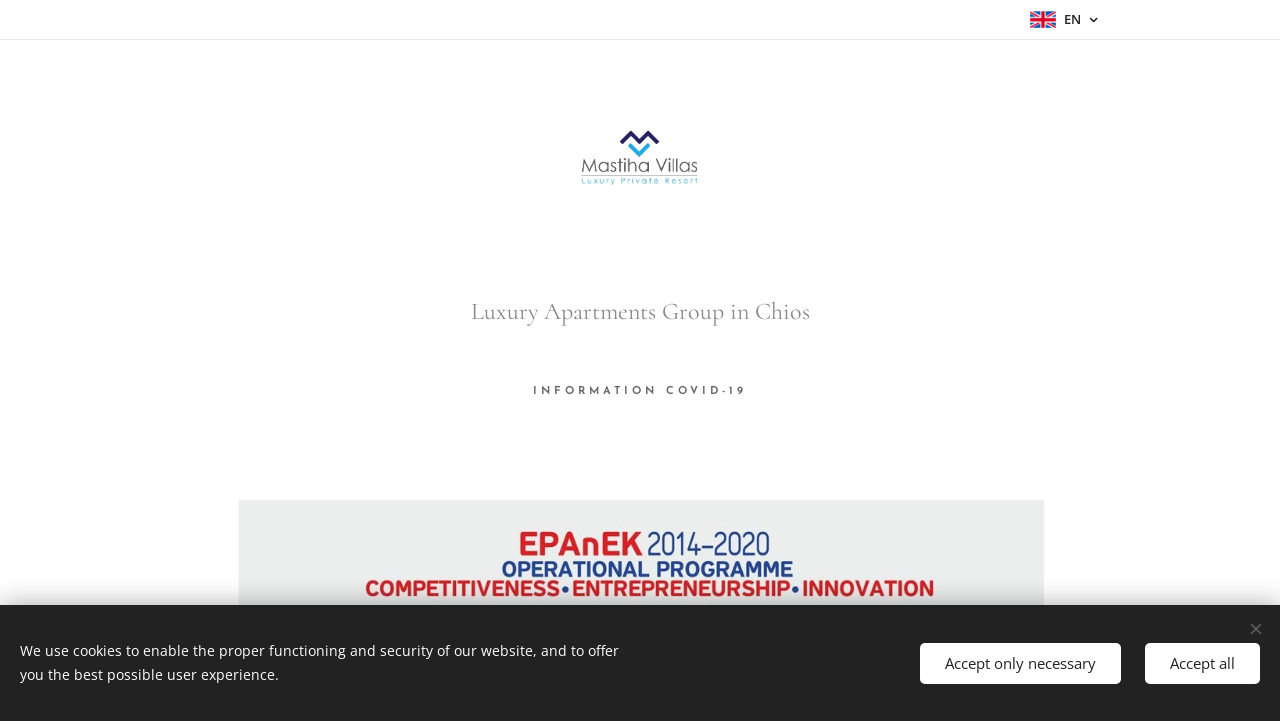

--- FILE ---
content_type: text/html; charset=UTF-8
request_url: https://www.mastihavillas.com/en/espa-en/
body_size: 14338
content:
<!DOCTYPE html>
<html class="no-js" prefix="og: https://ogp.me/ns#" lang="en">
<head><link rel="preconnect" href="https://duyn491kcolsw.cloudfront.net" crossorigin><link rel="preconnect" href="https://fonts.gstatic.com" crossorigin><meta charset="utf-8"><link rel="icon" href="https://duyn491kcolsw.cloudfront.net/files/2d/2di/2div3h.svg?ph=e2bf863134" type="image/svg+xml" sizes="any"><link rel="icon" href="https://duyn491kcolsw.cloudfront.net/files/07/07f/07fzq8.svg?ph=e2bf863134" type="image/svg+xml" sizes="16x16"><link rel="icon" href="https://duyn491kcolsw.cloudfront.net/files/1j/1j3/1j3767.ico?ph=e2bf863134"><link rel="apple-touch-icon" href="https://duyn491kcolsw.cloudfront.net/files/1j/1j3/1j3767.ico?ph=e2bf863134"><link rel="icon" href="https://duyn491kcolsw.cloudfront.net/files/1j/1j3/1j3767.ico?ph=e2bf863134">
    <meta http-equiv="X-UA-Compatible" content="IE=edge">
    <title>Blank page :: Mastihavillas-com</title>
    <meta name="viewport" content="width=device-width,initial-scale=1">
    <meta name="msapplication-tap-highlight" content="no">
    
    <link href="https://duyn491kcolsw.cloudfront.net/files/0r/0rk/0rklmm.css?ph=e2bf863134" media="print" rel="stylesheet">
    <link href="https://duyn491kcolsw.cloudfront.net/files/2e/2e5/2e5qgh.css?ph=e2bf863134" media="screen and (min-width:100000em)" rel="stylesheet" data-type="cq" disabled>
    <link rel="stylesheet" href="https://duyn491kcolsw.cloudfront.net/files/41/41k/41kc5i.css?ph=e2bf863134"><link rel="stylesheet" href="https://duyn491kcolsw.cloudfront.net/files/3b/3b2/3b2e8e.css?ph=e2bf863134" media="screen and (min-width:37.5em)"><link rel="stylesheet" href="https://duyn491kcolsw.cloudfront.net/files/2m/2m4/2m4vjv.css?ph=e2bf863134" data-wnd_color_scheme_file=""><link rel="stylesheet" href="https://duyn491kcolsw.cloudfront.net/files/23/23c/23cqa3.css?ph=e2bf863134" data-wnd_color_scheme_desktop_file="" media="screen and (min-width:37.5em)" disabled=""><link rel="stylesheet" href="https://duyn491kcolsw.cloudfront.net/files/3h/3hq/3hqwz9.css?ph=e2bf863134" data-wnd_additive_color_file=""><link rel="stylesheet" href="https://duyn491kcolsw.cloudfront.net/files/14/14l/14lhhy.css?ph=e2bf863134" data-wnd_typography_file=""><link rel="stylesheet" href="https://duyn491kcolsw.cloudfront.net/files/40/40p/40pnn3.css?ph=e2bf863134" data-wnd_typography_desktop_file="" media="screen and (min-width:37.5em)" disabled=""><script>(()=>{let e=!1;const t=()=>{if(!e&&window.innerWidth>=600){for(let e=0,t=document.querySelectorAll('head > link[href*="css"][media="screen and (min-width:37.5em)"]');e<t.length;e++)t[e].removeAttribute("disabled");e=!0}};t(),window.addEventListener("resize",t),"container"in document.documentElement.style||fetch(document.querySelector('head > link[data-type="cq"]').getAttribute("href")).then((e=>{e.text().then((e=>{const t=document.createElement("style");document.head.appendChild(t),t.appendChild(document.createTextNode(e)),import("https://duyn491kcolsw.cloudfront.net/client/js.polyfill/container-query-polyfill.modern.js").then((()=>{let e=setInterval((function(){document.body&&(document.body.classList.add("cq-polyfill-loaded"),clearInterval(e))}),100)}))}))}))})()</script>
<link rel="preload stylesheet" href="https://duyn491kcolsw.cloudfront.net/files/2m/2m8/2m8msc.css?ph=e2bf863134" as="style"><meta name="description" content=""><meta name="keywords" content=""><meta name="generator" content="Webnode 2"><meta name="apple-mobile-web-app-capable" content="no"><meta name="apple-mobile-web-app-status-bar-style" content="black"><meta name="format-detection" content="telephone=no">

<meta property="og:url" content="https://www.mastihavillas.com/en/espa-en/"><meta property="og:title" content="Blank page :: Mastihavillas-com"><meta property="og:type" content="article"><meta property="og:site_name" content="Mastihavillas-com"><meta property="og:image" content="https://e2bf863134.clvaw-cdnwnd.com/58b40891cb9f0b942da4754421f43ed4/200001136-a983fa9846/700/TOURISMOS_WEBPEPNAIG_EN.jpg?ph=e2bf863134"><meta property="og:article:published_time" content="2023-07-12T00:00:00+0200"><meta name="robots" content="index,follow"><link rel="canonical" href="https://www.mastihavillas.com/en/espa-en/"><script>window.checkAndChangeSvgColor=function(c){try{var a=document.getElementById(c);if(a){c=[["border","borderColor"],["outline","outlineColor"],["color","color"]];for(var h,b,d,f=[],e=0,m=c.length;e<m;e++)if(h=window.getComputedStyle(a)[c[e][1]].replace(/\s/g,"").match(/^rgb[a]?\(([0-9]{1,3}),([0-9]{1,3}),([0-9]{1,3})/i)){b="";for(var g=1;3>=g;g++)b+=("0"+parseInt(h[g],10).toString(16)).slice(-2);"0"===b.charAt(0)&&(d=parseInt(b.substr(0,2),16),d=Math.max(16,d),b=d.toString(16)+b.slice(-4));f.push(c[e][0]+"="+b)}if(f.length){var k=a.getAttribute("data-src"),l=k+(0>k.indexOf("?")?"?":"&")+f.join("&");a.src!=l&&(a.src=l,a.outerHTML=a.outerHTML)}}}catch(n){}};</script></head>
<body class="l wt-page ac-s ac-i ac-n l-default l-d-none b-btn-sq b-btn-s-l b-btn-dn b-btn-bw-1 img-d-n img-t-u img-h-n line-solid b-e-ds lbox-d c-s-n  hb-on  wnd-fe wnd-multilang"><noscript>
				<iframe
				 src="https://www.googletagmanager.com/ns.html?id=GTM-542MMSL"
				 height="0"
				 width="0"
				 style="display:none;visibility:hidden"
				 >
				 </iframe>
			</noscript>

<div class="wnd-page l-page cs-gray-3 ac-gold t-t-fs-s t-t-fw-m t-t-sp-n t-t-d-n t-s-fs-s t-s-fw-m t-s-sp-n t-s-d-n t-p-fs-s t-p-fw-l t-p-sp-n t-h-fs-s t-h-fw-m t-h-sp-n t-bq-fs-s t-bq-fw-m t-bq-sp-n t-bq-d-l t-btn-fw-s t-nav-fw-s t-pd-fw-s t-nav-tt-u">
    <div class="l-w t cf t-10">
        <div class="l-bg cf">
            <div class="s-bg-l">
                
                
            </div>
        </div>
        <header class="l-h cf">
            <div class="sw cf">
	<div class="sw-c cf"><section class="s s-hb cf sc-w   wnd-w-narrow wnd-hbl-on">
	<div class="s-w cf">
		<div class="s-o cf">
			<div class="s-bg cf">
                <div class="s-bg-l">
                    
                    
                </div>
			</div>
			<div class="s-c">
                <div class="s-hb-c cf">
                    <div class="hb-si">
                        
                    </div>
                    <div class="hb-ci">
                        
                    </div>
                    <div class="hb-ccy">
                        
                    </div>
                    <div class="hb-lang">
                        <div class="hbl">
    <div class="hbl-c">
        <span class="hbl-a">
            <span class="hbl-a-t">
                <span class="lang-en">en</span>
            </span>
        </span>
        <div class="hbl-i lang-items">
            <ul class="hbl-i-l">
                <li>
                    <a href="/home/"><span class="lang-el">el</span></a>
                </li><li selected>
                    <span class="lang-en">en</span>
                </li>
            </ul>
        </div>
    </div>
</div>
                    </div>
                </div>
			</div>
		</div>
	</div>
</section><section data-space="true" class="s s-hn s-hn-centered wnd-mt-classic logo-center logo-center sc-w   wnd-w-narrow hm-hidden  wnd-nav-sticky menu-default">
	<div class="s-w">
		<div class="s-o">

			<div class="s-bg">
                <div class="s-bg-l">
                    
                    
                </div>
			</div>
			<div class="h-w">

				<div class="n-l">
					<div class="n-l-i slogan-container">
						<div class="s-c">
							<div class="b b-l logo logo-default logo-nb allura wnd-logo-with-text wnd-iar-1-1 logo-75 b-ls-l" id="wnd_LogoBlock_47961" data-wnd_mvc_type="wnd.fe.LogoBlock">
	<div class="b-l-c logo-content">
		<a class="b-l-link logo-link" href="/en/">

			<div class="b-l-image logo-image">
				<div class="b-l-image-w logo-image-cell">
                    <picture><source type="image/webp" srcset="https://e2bf863134.clvaw-cdnwnd.com/58b40891cb9f0b942da4754421f43ed4/200001606-cfb78cfb7b/450/Logo%20Mastiha%20Villas%20Final.webp?ph=e2bf863134 450w, https://e2bf863134.clvaw-cdnwnd.com/58b40891cb9f0b942da4754421f43ed4/200001606-cfb78cfb7b/700/Logo%20Mastiha%20Villas%20Final.webp?ph=e2bf863134 700w, https://e2bf863134.clvaw-cdnwnd.com/58b40891cb9f0b942da4754421f43ed4/200001606-cfb78cfb7b/Logo%20Mastiha%20Villas%20Final.webp?ph=e2bf863134 1920w" sizes="(min-width: 600px) 450px, (min-width: 480px) calc(100vw * 0.5), 100vw" ><img src="https://e2bf863134.clvaw-cdnwnd.com/58b40891cb9f0b942da4754421f43ed4/200000991-5337a5337d/Logo%20Mastiha%20Villas%20Final.jpg?ph=e2bf863134" alt="" width="1920" height="1398" class="wnd-logo-img" ></picture>
				</div>
			</div>

			

			<div class="b-l-br logo-br"></div>

			<div class="b-l-text logo-text-wrapper">
				<div class="b-l-text-w logo-text">
					<span class="b-l-text-c logo-text-cell"> </span>
				</div>
			</div>

		</a>
	</div>
</div>

							<div class="logo-slogan claim"><span class="sit b claim-color-text claim-nb cormorant slogan-24">
	<span class="sit-w"><span class="sit-c">Luxury Apartments Group in Chios </span></span>
</span>
							</div>
						</div>

						<div class="n-l-w h-f wnd-fixed cf">
							<div class="s-c">
								<div class="n-l-w-i menu-nav">

									<div id="menu-slider">
										<div id="menu-block">
											<nav id="menu"><div class="menu-font menu-wrapper">
	<a href="#" class="menu-close" rel="nofollow" title="Close Menu"></a>
	<ul role="menubar" aria-label="Menu" class="level-1">
		<li role="none">
			<a class="menu-item" role="menuitem" href="/en/information-covid-19/"><span class="menu-item-text">Information Covid-19</span></a>
			
		</li>
	</ul>
	<span class="more-text">More</span>
</div></nav>
										</div>
									</div>

									<div class="cart-and-mobile">
                                        
										

										<div id="menu-mobile">
											<a href="#" id="menu-submit"><span></span>Menu</a>
										</div>
									</div>

								</div>
							</div>
						</div>

					</div>
				</div>
			</div>
		</div>
	</div>
</section></div>
</div>
        </header>
        <main class="l-m cf">
            <div class="sw cf">
	<div class="sw-c cf"><section class="s s-hm s-hm-hidden wnd-h-hidden cf sc-w   hn-centered"></section><section class="s s-basic cf sc-w   wnd-w-narrow wnd-s-normal wnd-h-auto">
	<div class="s-w cf">
		<div class="s-o s-fs cf">
			<div class="s-bg cf">
				<div class="s-bg-l">
                    
					
				</div>
			</div>
			<div class="s-c s-fs cf">
				<div class="ez cf wnd-no-cols">
	<div class="ez-c"><div class="b-img b-img-default b b-s cf wnd-orientation-portrait wnd-type-image img-s-n" style="margin-left:2.19%;margin-right:2.19%;" id="wnd_ImageBlock_7845">
	<div class="b-img-w">
		<div class="b-img-c" style="padding-bottom:141.41%;text-align:center;">
            <picture><source type="image/webp" srcset="https://e2bf863134.clvaw-cdnwnd.com/58b40891cb9f0b942da4754421f43ed4/200001597-bd060bd063/450/TOURISMOS_WEBPEPNAIG_EN.webp?ph=e2bf863134 318w, https://e2bf863134.clvaw-cdnwnd.com/58b40891cb9f0b942da4754421f43ed4/200001597-bd060bd063/700/TOURISMOS_WEBPEPNAIG_EN.webp?ph=e2bf863134 495w, https://e2bf863134.clvaw-cdnwnd.com/58b40891cb9f0b942da4754421f43ed4/200001597-bd060bd063/TOURISMOS_WEBPEPNAIG_EN.webp?ph=e2bf863134 1123w" sizes="100vw" ><img id="wnd_ImageBlock_7845_img" src="https://e2bf863134.clvaw-cdnwnd.com/58b40891cb9f0b942da4754421f43ed4/200001136-a983fa9846/TOURISMOS_WEBPEPNAIG_EN.jpg?ph=e2bf863134" alt="" width="1123" height="1588" loading="lazy" style="top:0%;left:0%;width:100%;height:100%;position:absolute;" ></picture>
			</div>
		
	</div>
</div><div class="b b-text cf">
	<div class="b-c b-text-c b-s b-s-t60 b-s-b60 b-cs cf"></div>
</div></div>
</div>
			</div>
		</div>
	</div>
</section></div>
</div>
        </main>
        <footer class="l-f cf">
            <div class="sw cf">
	<div class="sw-c cf"><section data-wn-border-element="s-f-border" class="s s-f s-f-double s-f-simple sc-w   wnd-w-narrow wnd-s-higher">
	<div class="s-w">
		<div class="s-o">
			<div class="s-bg">
                <div class="s-bg-l">
                    
                    
                </div>
			</div>
			<div class="s-c s-f-l-w s-f-border">
				<div class="s-f-l b-s b-s-t0 b-s-b0">
					<div class="s-f-l-c s-f-l-c-first">
						<div class="s-f-cr"><span class="it b link">
	<span class="it-c"></span>
</span></div>
						<div class="s-f-cr"><span class="it b link">
	<span class="it-c"></span>
</span></div>
					</div>
					<div class="s-f-l-c s-f-l-c-last">
						<div class="s-f-sf">
                            <span class="sf b">
<span class="sf-content sf-c link"></span>
</span>
                            <span class="sf-cbr link">
    <a href="#" rel="nofollow">Cookies</a>
</span>
                            
                            
                            
                        </div>
                        <div class="s-f-l-c-w">
                            <div class="s-f-lang lang-select cf">
	<div class="s-f-lang-c">
		<span class="s-f-lang-t lang-title"><span class="wt-bold"><span>Languages</span></span></span>
		<div class="s-f-lang-i lang-items">
			<ul class="s-f-lang-list">
				<li class="link">
					<a href="/home/"><span class="lang-el">Ελληνικά</span></a>
				</li><li class="link">
					<span class="lang-en">English</span>
				</li>
			</ul>
		</div>
	</div>
</div>
                            <div class="s-f-ccy ccy-select cf">
	
</div>
                        </div>
					</div>
				</div>
			</div>
		</div>
	</div>
</section></div>
</div>
        </footer>
    </div>
    
</div>
<section class="cb cb-dark" id="cookiebar" style="display:none;" id="cookiebar" style="display:none;">
	<div class="cb-bar cb-scrollable">
		<div class="cb-bar-c">
			<div class="cb-bar-text">We use cookies to enable the proper functioning and security of our website, and to offer you the best possible user experience.</div>
			<div class="cb-bar-buttons">
				<button class="cb-button cb-close-basic" data-action="accept-necessary">
					<span class="cb-button-content">Accept only necessary</span>
				</button>
				<button class="cb-button cb-close-basic" data-action="accept-all">
					<span class="cb-button-content">Accept all</span>
				</button>
				
			</div>
		</div>
        <div class="cb-close cb-close-basic" data-action="accept-necessary"></div>
	</div>

	<div class="cb-popup cb-light close">
		<div class="cb-popup-c">
			<div class="cb-popup-head">
				<h3 class="cb-popup-title">Advanced settings</h3>
				<p class="cb-popup-text">You can customize your cookie preferences here. Enable or disable the following categories and save your selection.</p>
			</div>
			<div class="cb-popup-options cb-scrollable">
				<div class="cb-option">
					<input class="cb-option-input" type="checkbox" id="necessary" name="necessary" readonly="readonly" disabled="disabled" checked="checked">
                    <div class="cb-option-checkbox"></div>
                    <label class="cb-option-label" for="necessary">Essential cookies</label>
					<div class="cb-option-text"></div>
				</div>
			</div>
			<div class="cb-popup-footer">
				<button class="cb-button cb-save-popup" data-action="advanced-save">
					<span class="cb-button-content">Save</span>
				</button>
			</div>
			<div class="cb-close cb-close-popup" data-action="close"></div>
		</div>
	</div>
</section>

<script src="https://duyn491kcolsw.cloudfront.net/files/3e/3em/3eml8v.js?ph=e2bf863134" crossorigin="anonymous" type="module"></script><script>document.querySelector(".wnd-fe")&&[...document.querySelectorAll(".c")].forEach((e=>{const t=e.querySelector(".b-text:only-child");t&&""===t.querySelector(".b-text-c").innerText&&e.classList.add("column-empty")}))</script>


<script src="https://duyn491kcolsw.cloudfront.net/client.fe/js.compiled/lang.en.2092.js?ph=e2bf863134" crossorigin="anonymous"></script><script src="https://duyn491kcolsw.cloudfront.net/client.fe/js.compiled/compiled.multi.2-2198.js?ph=e2bf863134" crossorigin="anonymous"></script><script>var wnd = wnd || {};wnd.$data = {"image_content_items":{"wnd_ThumbnailBlock_22000":{"id":"wnd_ThumbnailBlock_22000","type":"wnd.pc.ThumbnailBlock"},"wnd_HeaderSection_header_main_993362436":{"id":"wnd_HeaderSection_header_main_993362436","type":"wnd.pc.HeaderSection"},"wnd_ImageBlock_662442123":{"id":"wnd_ImageBlock_662442123","type":"wnd.pc.ImageBlock"},"wnd_Section_default_734670607":{"id":"wnd_Section_default_734670607","type":"wnd.pc.Section"},"wnd_ImageBlock_7845":{"id":"wnd_ImageBlock_7845","type":"wnd.pc.ImageBlock"},"wnd_LogoBlock_47961":{"id":"wnd_LogoBlock_47961","type":"wnd.pc.LogoBlock"},"wnd_FooterSection_footer_11603":{"id":"wnd_FooterSection_footer_11603","type":"wnd.pc.FooterSection"}},"svg_content_items":{"wnd_ImageBlock_662442123":{"id":"wnd_ImageBlock_662442123","type":"wnd.pc.ImageBlock"},"wnd_ImageBlock_7845":{"id":"wnd_ImageBlock_7845","type":"wnd.pc.ImageBlock"},"wnd_LogoBlock_47961":{"id":"wnd_LogoBlock_47961","type":"wnd.pc.LogoBlock"}},"content_items":[],"eshopSettings":{"ESHOP_SETTINGS_DISPLAY_PRICE_WITHOUT_VAT":false,"ESHOP_SETTINGS_DISPLAY_ADDITIONAL_VAT":false,"ESHOP_SETTINGS_DISPLAY_SHIPPING_COST":false},"project_info":{"isMultilanguage":true,"isMulticurrency":false,"eshop_tax_enabled":"0","country_code":"","contact_state":null,"eshop_tax_type":"VAT","eshop_discounts":false,"graphQLURL":"https:\/\/mastihavillas.com\/servers\/graphql\/","iubendaSettings":{"cookieBarCode":"","cookiePolicyCode":"","privacyPolicyCode":"","termsAndConditionsCode":""}}};</script><script>wnd.$system = {"fileSystemType":"aws_s3","localFilesPath":"https:\/\/www.mastihavillas.com\/_files\/","awsS3FilesPath":"https:\/\/e2bf863134.clvaw-cdnwnd.com\/58b40891cb9f0b942da4754421f43ed4\/","staticFiles":"https:\/\/duyn491kcolsw.cloudfront.net\/files","isCms":false,"staticCDNServers":["https:\/\/duyn491kcolsw.cloudfront.net\/"],"fileUploadAllowExtension":["jpg","jpeg","jfif","png","gif","bmp","ico","svg","webp","tiff","pdf","doc","docx","ppt","pptx","pps","ppsx","odt","xls","xlsx","txt","rtf","mp3","wma","wav","ogg","amr","flac","m4a","3gp","avi","wmv","mov","mpg","mkv","mp4","mpeg","m4v","swf","gpx","stl","csv","xml","txt","dxf","dwg","iges","igs","step","stp"],"maxUserFormFileLimit":4194304,"frontendLanguage":"en","backendLanguage":"en","frontendLanguageId":"2","page":{"id":200012686,"identifier":"en\/espa-en","template":{"id":200000297,"styles":{"background":{"default":null},"additiveColor":"ac-gold","scheme":"cs-gray-3","acSubheadings":true,"acIcons":true,"lineStyle":"line-solid","imageTitle":"img-t-u","imageHover":"img-h-n","imageStyle":"img-d-n","buttonDecoration":"b-btn-dn","buttonStyle":"b-btn-sq","buttonSize":"b-btn-s-l","buttonBorders":"b-btn-bw-1","lightboxStyle":"lbox-d","eshopGridItemStyle":"b-e-ds","eshopGridItemAlign":"b-e-c","columnSpaces":"c-s-n","layoutType":"l-default","layoutDecoration":"l-d-none","formStyle":"default","menuType":"wnd-mt-classic","menuStyle":"menu-default","sectionWidth":"wnd-w-narrow","sectionSpace":"wnd-s-normal","acMenu":true,"headerBarStyle":"hb-on","typography":"t-10_new","typoTitleSizes":"t-t-fs-s","typoTitleWeights":"t-t-fw-m","typoTitleSpacings":"t-t-sp-n","typoTitleDecorations":"t-t-d-n","typoHeadingSizes":"t-h-fs-s","typoHeadingWeights":"t-h-fw-m","typoHeadingSpacings":"t-h-sp-n","typoSubtitleSizes":"t-s-fs-s","typoSubtitleWeights":"t-s-fw-m","typoSubtitleSpacings":"t-s-sp-n","typoSubtitleDecorations":"t-s-d-n","typoParagraphSizes":"t-p-fs-s","typoParagraphWeights":"t-p-fw-l","typoParagraphSpacings":"t-p-sp-n","typoBlockquoteSizes":"t-bq-fs-s","typoBlockquoteWeights":"t-bq-fw-m","typoBlockquoteSpacings":"t-bq-sp-n","typoBlockquoteDecorations":"t-bq-d-l","buttonWeight":"t-btn-fw-s","menuWeight":"t-nav-fw-s","productWeight":"t-pd-fw-s","menuTextTransform":"t-nav-tt-u"}},"layout":"default","name":"Blank page","html_title":"","language":"en","langId":2,"isHomepage":false,"meta_description":"","meta_keywords":"","header_code":"","footer_code":"","styles":{"pageBased":{"navline":{"variant":"centered_slogan","style":{"sectionColor":"sc-w","sectionWidth":"wnd-w-narrow"}}}},"countFormsEntries":[]},"listingsPrefix":"\/l\/","productPrefix":"\/p\/","cartPrefix":"\/en\/cart\/","checkoutPrefix":"\/en\/checkout\/","searchPrefix":"\/en\/search\/","isCheckout":false,"isEshop":false,"hasBlog":false,"isProductDetail":false,"isListingDetail":false,"listing_page":[],"hasEshopAnalytics":false,"gTagId":null,"gAdsId":null,"format":{"be":{"DATE_TIME":{"mask":"%d\/%m\/%Y %H:%M","regexp":"^(((0?[1-9]|[1,2][0-9]|3[0,1])\\\/(0?[1-9]|1[0-2])\\\/[0-9]{1,4})(( [0-1][0-9]| 2[0-3]):[0-5][0-9])?|(([0-9]{4}(0[1-9]|1[0-2])(0[1-9]|[1,2][0-9]|3[0,1])(0[0-9]|1[0-9]|2[0-3])[0-5][0-9][0-5][0-9])))?$"},"DATE":{"mask":"%d\/%m\/%Y","regexp":"^((0?[1-9]|[1,2][0-9]|3[0,1])\\\/(0?[1-9]|1[0-2])\\\/[0-9]{1,4})$"},"CURRENCY":{"mask":{"point":".","thousands":",","decimals":2,"mask":"%s","zerofill":true}}},"fe":{"DATE_TIME":{"mask":"%d\/%m\/%Y %H:%M","regexp":"^(((0?[1-9]|[1,2][0-9]|3[0,1])\\\/(0?[1-9]|1[0-2])\\\/[0-9]{1,4})(( [0-1][0-9]| 2[0-3]):[0-5][0-9])?|(([0-9]{4}(0[1-9]|1[0-2])(0[1-9]|[1,2][0-9]|3[0,1])(0[0-9]|1[0-9]|2[0-3])[0-5][0-9][0-5][0-9])))?$"},"DATE":{"mask":"%d\/%m\/%Y","regexp":"^((0?[1-9]|[1,2][0-9]|3[0,1])\\\/(0?[1-9]|1[0-2])\\\/[0-9]{1,4})$"},"CURRENCY":{"mask":{"point":".","thousands":",","decimals":2,"mask":"%s","zerofill":true}}}},"e_product":null,"listing_item":null,"feReleasedFeatures":{"dualCurrency":false,"HeurekaSatisfactionSurvey":true,"productAvailability":true},"labels":{"dualCurrency.fixedRate":"","invoicesGenerator.W2EshopInvoice.alreadyPayed":"Do not pay! - Already paid","invoicesGenerator.W2EshopInvoice.amount":"Quantity:","invoicesGenerator.W2EshopInvoice.contactInfo":"Contact information:","invoicesGenerator.W2EshopInvoice.couponCode":"Coupon code:","invoicesGenerator.W2EshopInvoice.customer":"Customer:","invoicesGenerator.W2EshopInvoice.dateOfIssue":"Date issued:","invoicesGenerator.W2EshopInvoice.dateOfTaxableSupply":"Date of taxable supply:","invoicesGenerator.W2EshopInvoice.dic":"VAT Reg No:","invoicesGenerator.W2EshopInvoice.discount":"Discount","invoicesGenerator.W2EshopInvoice.dueDate":"Due date:","invoicesGenerator.W2EshopInvoice.email":"Email:","invoicesGenerator.W2EshopInvoice.filenamePrefix":"Invoice-","invoicesGenerator.W2EshopInvoice.fiscalCode":"Fiscal code:","invoicesGenerator.W2EshopInvoice.freeShipping":"Free shipping","invoicesGenerator.W2EshopInvoice.ic":"Company ID:","invoicesGenerator.W2EshopInvoice.invoiceNo":"Invoice number","invoicesGenerator.W2EshopInvoice.invoiceNoTaxed":"Invoice - Tax invoice number","invoicesGenerator.W2EshopInvoice.notVatPayers":"Not VAT registered","invoicesGenerator.W2EshopInvoice.orderNo":"Order number:","invoicesGenerator.W2EshopInvoice.paymentPrice":"Payment method price:","invoicesGenerator.W2EshopInvoice.pec":"PEC:","invoicesGenerator.W2EshopInvoice.phone":"Phone:","invoicesGenerator.W2EshopInvoice.priceExTax":"Price excl. tax:","invoicesGenerator.W2EshopInvoice.priceIncludingTax":"Price incl. tax:","invoicesGenerator.W2EshopInvoice.product":"Product:","invoicesGenerator.W2EshopInvoice.productNr":"Product number:","invoicesGenerator.W2EshopInvoice.recipientCode":"Recipient code:","invoicesGenerator.W2EshopInvoice.shippingAddress":"Shipping address:","invoicesGenerator.W2EshopInvoice.shippingPrice":"Shipping price:","invoicesGenerator.W2EshopInvoice.subtotal":"Subtotal:","invoicesGenerator.W2EshopInvoice.sum":"Total:","invoicesGenerator.W2EshopInvoice.supplier":"Provider:","invoicesGenerator.W2EshopInvoice.tax":"Tax:","invoicesGenerator.W2EshopInvoice.total":"Total:","invoicesGenerator.W2EshopInvoice.web":"Web:","wnd.errorBandwidthStorage.description":"We apologize for any inconvenience. If you are the website owner, please log in to your account to learn how to get your website back online.","wnd.errorBandwidthStorage.heading":"This website is temporarily unavailable (or under maintenance)","wnd.es.CheckoutShippingService.correiosDeliveryWithSpecialConditions":"CEP de destino est\u00e1 sujeito a condi\u00e7\u00f5es especiais de entrega pela ECT e ser\u00e1 realizada com o acr\u00e9scimo de at\u00e9 7 (sete) dias \u00fateis ao prazo regular.","wnd.es.CheckoutShippingService.correiosWithoutHomeDelivery":"CEP de destino est\u00e1 temporariamente sem entrega domiciliar. A entrega ser\u00e1 efetuada na ag\u00eancia indicada no Aviso de Chegada que ser\u00e1 entregue no endere\u00e7o do destinat\u00e1rio","wnd.es.ProductEdit.unit.cm":"cm","wnd.es.ProductEdit.unit.floz":"fl oz","wnd.es.ProductEdit.unit.ft":"ft","wnd.es.ProductEdit.unit.ft2":"ft\u00b2","wnd.es.ProductEdit.unit.g":"g","wnd.es.ProductEdit.unit.gal":"gal","wnd.es.ProductEdit.unit.in":"in","wnd.es.ProductEdit.unit.inventoryQuantity":"pcs","wnd.es.ProductEdit.unit.inventorySize":"cm","wnd.es.ProductEdit.unit.inventorySize.cm":"cm","wnd.es.ProductEdit.unit.inventorySize.inch":"in","wnd.es.ProductEdit.unit.inventoryWeight":"kg","wnd.es.ProductEdit.unit.inventoryWeight.kg":"kg","wnd.es.ProductEdit.unit.inventoryWeight.lb":"lb","wnd.es.ProductEdit.unit.l":"l","wnd.es.ProductEdit.unit.m":"m","wnd.es.ProductEdit.unit.m2":"m\u00b2","wnd.es.ProductEdit.unit.m3":"m\u00b3","wnd.es.ProductEdit.unit.mg":"mg","wnd.es.ProductEdit.unit.ml":"ml","wnd.es.ProductEdit.unit.mm":"mm","wnd.es.ProductEdit.unit.oz":"oz","wnd.es.ProductEdit.unit.pcs":"pcs","wnd.es.ProductEdit.unit.pt":"pt","wnd.es.ProductEdit.unit.qt":"qt","wnd.es.ProductEdit.unit.yd":"yd","wnd.es.ProductList.inventory.outOfStock":"Out of stock","wnd.fe.CheckoutFi.creditCard":"Credit card","wnd.fe.CheckoutSelectMethodKlarnaPlaygroundItem":"{name} playground test","wnd.fe.CheckoutSelectMethodZasilkovnaItem.change":"Change pick up point","wnd.fe.CheckoutSelectMethodZasilkovnaItem.choose":"Choose your pick up point","wnd.fe.CheckoutSelectMethodZasilkovnaItem.error":"Please select a pick up point","wnd.fe.CheckoutZipField.brInvalid":"Please enter valid ZIP code in format XXXXX-XXX","wnd.fe.CookieBar.message":"This website uses cookies to provide the necessary site functionality and to improve your experience. By using our website, you agree to our privacy policy.","wnd.fe.FeFooter.createWebsite":"Create your website for free!","wnd.fe.FormManager.error.file.invalidExtOrCorrupted":"This file cannot be processed. Either the file has been corrupted or the extension doesn't match the format of the file.","wnd.fe.FormManager.error.file.notAllowedExtension":"File extension \u0022{EXTENSION}\u0022 is not allowed.","wnd.fe.FormManager.error.file.required":"Please choose a file to upload.","wnd.fe.FormManager.error.file.sizeExceeded":"Maximum size of the uploaded file is {SIZE} MB.","wnd.fe.FormManager.error.userChangePassword":"Passwords do not match","wnd.fe.FormManager.error.userLogin.inactiveAccount":"Your registration has not been approved yet, you cannot log in.","wnd.fe.FormManager.error.userLogin.invalidLogin":"Incorrect user name (email) or password!","wnd.fe.FreeBarBlock.buttonText":"Get started","wnd.fe.FreeBarBlock.longText":"This website was made with Webnode. \u003Cstrong\u003ECreate your own\u003C\/strong\u003E for free today!","wnd.fe.ListingData.shortMonthName.Apr":"Apr","wnd.fe.ListingData.shortMonthName.Aug":"Aug","wnd.fe.ListingData.shortMonthName.Dec":"Dec","wnd.fe.ListingData.shortMonthName.Feb":"Feb","wnd.fe.ListingData.shortMonthName.Jan":"Jan","wnd.fe.ListingData.shortMonthName.Jul":"Jul","wnd.fe.ListingData.shortMonthName.Jun":"Jun","wnd.fe.ListingData.shortMonthName.Mar":"Mar","wnd.fe.ListingData.shortMonthName.May":"May","wnd.fe.ListingData.shortMonthName.Nov":"Nov","wnd.fe.ListingData.shortMonthName.Oct":"Oct","wnd.fe.ListingData.shortMonthName.Sep":"Sep","wnd.fe.ShoppingCartManager.count.between2And4":"{COUNT} items","wnd.fe.ShoppingCartManager.count.moreThan5":"{COUNT} items","wnd.fe.ShoppingCartManager.count.one":"{COUNT} item","wnd.fe.ShoppingCartTable.label.itemsInStock":"Only {COUNT} pcs available in stock","wnd.fe.ShoppingCartTable.label.itemsInStock.between2And4":"Only {COUNT} pcs available in stock","wnd.fe.ShoppingCartTable.label.itemsInStock.moreThan5":"Only {COUNT} pcs available in stock","wnd.fe.ShoppingCartTable.label.itemsInStock.one":"Only {COUNT} pc available in stock","wnd.fe.ShoppingCartTable.label.outOfStock":"Out of stock","wnd.fe.UserBar.logOut":"Log Out","wnd.pc.BlogDetailPageZone.next":"Newer posts","wnd.pc.BlogDetailPageZone.previous":"Older posts","wnd.pc.ContactInfoBlock.placeholder.infoMail":"E.g. contact@example.com","wnd.pc.ContactInfoBlock.placeholder.infoPhone":"E.g. +44 020 1234 5678","wnd.pc.ContactInfoBlock.placeholder.infoText":"E.g. We are open daily from 9am to 6pm","wnd.pc.CookieBar.button.advancedClose":"Close","wnd.pc.CookieBar.button.advancedOpen":"Open advanced settings","wnd.pc.CookieBar.button.advancedSave":"Save","wnd.pc.CookieBar.link.disclosure":"Disclosure","wnd.pc.CookieBar.title.advanced":"Advanced settings","wnd.pc.CookieBar.title.option.functional":"Functional cookies","wnd.pc.CookieBar.title.option.marketing":"Marketing \/ third party cookies","wnd.pc.CookieBar.title.option.necessary":"Essential cookies","wnd.pc.CookieBar.title.option.performance":"Performance cookies","wnd.pc.CookieBarReopenBlock.text":"Cookies","wnd.pc.FileBlock.download":"DOWNLOAD","wnd.pc.FormBlock.action.defaultMessage.text":"The form was submitted successfully.","wnd.pc.FormBlock.action.defaultMessage.title":"Thank you!","wnd.pc.FormBlock.action.invisibleCaptchaInfoText":"This site is protected by reCAPTCHA and the Google \u003Clink1\u003EPrivacy Policy\u003C\/link1\u003E and \u003Clink2\u003ETerms of Service\u003C\/link2\u003E apply.","wnd.pc.FormBlock.action.submitBlockedDisabledBecauseSiteSecurity":"This form entry cannot be submitted (the website owner blocked your area).","wnd.pc.FormBlock.mail.value.no":"No","wnd.pc.FormBlock.mail.value.yes":"Yes","wnd.pc.FreeBarBlock.text":"Powered by","wnd.pc.ListingDetailPageZone.next":"Next","wnd.pc.ListingDetailPageZone.previous":"Previous","wnd.pc.ListingItemCopy.namePrefix":"Copy of","wnd.pc.MenuBlock.closeSubmenu":"Close submenu","wnd.pc.MenuBlock.openSubmenu":"Open submenu","wnd.pc.Option.defaultText":"Other option","wnd.pc.PageCopy.namePrefix":"Copy of","wnd.pc.PhotoGalleryBlock.placeholder.text":"No images were found in this photo gallery.","wnd.pc.PhotoGalleryBlock.placeholder.title":"Photo Gallery","wnd.pc.ProductAddToCartBlock.addToCart":"Add to cart","wnd.pc.ProductAvailability.in14Days":"Available in 14 days","wnd.pc.ProductAvailability.in3Days":"Available in 3 days","wnd.pc.ProductAvailability.in7Days":"Available in 7 days","wnd.pc.ProductAvailability.inMonth":"Available in 1 month","wnd.pc.ProductAvailability.inMoreThanMonth":"Available in more than 1 month","wnd.pc.ProductAvailability.inStock":"In stock","wnd.pc.ProductGalleryBlock.placeholder.text":"No images found in this product gallery.","wnd.pc.ProductGalleryBlock.placeholder.title":"Product gallery","wnd.pc.ProductItem.button.viewDetail":"Product page","wnd.pc.ProductOptionGroupBlock.notSelected":"No variant selected","wnd.pc.ProductOutOfStockBlock.label":"Out of stock","wnd.pc.ProductPriceBlock.prefixText":"Starting at ","wnd.pc.ProductPriceBlock.suffixText":"","wnd.pc.ProductPriceExcludingVATBlock.USContent":"price excl. VAT","wnd.pc.ProductPriceExcludingVATBlock.content":"price incl. VAT","wnd.pc.ProductShippingInformationBlock.content":"excluding shipping cost","wnd.pc.ProductVATInformationBlock.content":"excl. VAT {PRICE}","wnd.pc.ProductsZone.label.collections":"Categories","wnd.pc.ProductsZone.placeholder.noProductsInCategory":"This category is empty. Assign products to it or choose another category.","wnd.pc.ProductsZone.placeholder.text":"There are no products yet. Start by clicking \u0022Add product\u0022.","wnd.pc.ProductsZone.placeholder.title":"Products","wnd.pc.ProductsZoneModel.label.allCollections":"All products","wnd.pc.SearchBlock.allListingItems":"All blog posts","wnd.pc.SearchBlock.allPages":"All pages","wnd.pc.SearchBlock.allProducts":"All products","wnd.pc.SearchBlock.allResults":"Show all results","wnd.pc.SearchBlock.iconText":"Search","wnd.pc.SearchBlock.inputPlaceholder":"I'm looking for...","wnd.pc.SearchBlock.matchInListingItemIdentifier":"Post with the term \u0022{IDENTIFIER}\u0022 in URL","wnd.pc.SearchBlock.matchInPageIdentifier":"Page with the term \u0022{IDENTIFIER}\u0022 in URL","wnd.pc.SearchBlock.noResults":"No results found","wnd.pc.SearchBlock.requestError":"Error: Unable to load more results. Please refresh the page or \u003Clink1\u003Eclick here to try again\u003C\/link1\u003E.","wnd.pc.SearchResultsZone.emptyResult":"There are no results matching your search. Please try using a different term.","wnd.pc.SearchResultsZone.foundProducts":"Products found:","wnd.pc.SearchResultsZone.listingItemsTitle":"Blog posts","wnd.pc.SearchResultsZone.pagesTitle":"Pages","wnd.pc.SearchResultsZone.productsTitle":"Products","wnd.pc.SearchResultsZone.title":"Search results for:","wnd.pc.SectionMsg.name.eshopCategories":"Categories","wnd.pc.ShoppingCartTable.label.checkout":"Checkout","wnd.pc.ShoppingCartTable.label.checkoutDisabled":"Checkout is currently not available (no shipping or payment method)","wnd.pc.ShoppingCartTable.label.checkoutDisabledBecauseSiteSecurity":"This order cannot be submitted (the store owner blocked your area).","wnd.pc.ShoppingCartTable.label.continue":"Continue shopping","wnd.pc.ShoppingCartTable.label.delete":"Delete","wnd.pc.ShoppingCartTable.label.item":"Product","wnd.pc.ShoppingCartTable.label.price":"Price","wnd.pc.ShoppingCartTable.label.quantity":"Quantity","wnd.pc.ShoppingCartTable.label.sum":"Total","wnd.pc.ShoppingCartTable.label.totalPrice":"Total","wnd.pc.ShoppingCartTable.placeholder.text":"You can change that! Pick something from the store.","wnd.pc.ShoppingCartTable.placeholder.title":"Your shopping cart is empty now.","wnd.pc.ShoppingCartTotalPriceExcludingVATBlock.label":"excl. VAT","wnd.pc.ShoppingCartTotalPriceInformationBlock.label":"Excluding shipping cost","wnd.pc.ShoppingCartTotalPriceWithVATBlock.label":"with VAT","wnd.pc.ShoppingCartTotalVATBlock.label":"VAT {RATE}%","wnd.pc.SystemFooterBlock.poweredByWebnode":"Powered by {START_LINK}Webnode{END_LINK}","wnd.pc.UserBar.logoutText":"Log out","wnd.pc.UserChangePasswordFormBlock.invalidRecoveryUrl":"The link for resetting your password has timed out. To get a new link, go to the page {START_LINK}Forgotten password{END_LINK}","wnd.pc.UserRecoveryFormBlock.action.defaultMessage.text":"You can find the link that allows you to change your password in your inbox. If you haven't received this email, please check your spam folder.","wnd.pc.UserRecoveryFormBlock.action.defaultMessage.title":"The email with instructions has been sent.","wnd.pc.UserRegistrationFormBlock.action.defaultMessage.text":"Your registration is now awaiting approval. When your registration is approved, we will inform you via email.","wnd.pc.UserRegistrationFormBlock.action.defaultMessage.title":"Thank you for registering on our website.","wnd.pc.UserRegistrationFormBlock.action.successfulRegistrationMessage.text":"Your registration was successful and you can now log in to the private pages of this website.","wnd.pm.AddNewPagePattern.onlineStore":"Online store","wnd.ps.CookieBarSettingsForm.default.advancedMainText":"You can customize your cookie preferences here. Enable or disable the following categories and save your selection.","wnd.ps.CookieBarSettingsForm.default.captionAcceptAll":"Accept all","wnd.ps.CookieBarSettingsForm.default.captionAcceptNecessary":"Accept only necessary","wnd.ps.CookieBarSettingsForm.default.mainText":"We use cookies to enable the proper functioning and security of our website, and to offer you the best possible user experience.","wnd.templates.next":"Next","wnd.templates.prev":"Previous","wnd.templates.readMore":"Read more"},"fontSubset":null};</script><script>wnd.trackerConfig = {
					events: {"error":{"name":"Error"},"publish":{"name":"Publish page"},"open_premium_popup":{"name":"Open premium popup"},"publish_from_premium_popup":{"name":"Publish from premium content popup"},"upgrade_your_plan":{"name":"Upgrade your plan"},"ml_lock_page":{"name":"Lock access to page"},"ml_unlock_page":{"name":"Unlock access to page"},"ml_start_add_page_member_area":{"name":"Start - add page Member Area"},"ml_end_add_page_member_area":{"name":"End - add page Member Area"},"ml_show_activation_popup":{"name":"Show activation popup"},"ml_activation":{"name":"Member Login Activation"},"ml_deactivation":{"name":"Member Login Deactivation"},"ml_enable_require_approval":{"name":"Enable approve registration manually"},"ml_disable_require_approval":{"name":"Disable approve registration manually"},"ml_fe_member_registration":{"name":"Member Registration on FE"},"ml_fe_member_login":{"name":"Login Member"},"ml_fe_member_recovery":{"name":"Sent recovery email"},"ml_fe_member_change_password":{"name":"Change Password"},"undoredo_click_undo":{"name":"Undo\/Redo - click Undo"},"undoredo_click_redo":{"name":"Undo\/Redo - click Redo"},"add_page":{"name":"Page adding completed"},"change_page_order":{"name":"Change of page order"},"delete_page":{"name":"Page deleted"},"background_options_change":{"name":"Background setting completed"},"add_content":{"name":"Content adding completed"},"delete_content":{"name":"Content deleting completed"},"change_text":{"name":"Editing of text completed"},"add_image":{"name":"Image adding completed"},"add_photo":{"name":"Adding photo to galery completed"},"change_logo":{"name":"Logo changing completed"},"open_pages":{"name":"Open Pages"},"show_page_cms":{"name":"Show Page - CMS"},"new_section":{"name":"New section completed"},"delete_section":{"name":"Section deleting completed"},"add_video":{"name":"Video adding completed"},"add_maps":{"name":"Maps adding completed"},"add_button":{"name":"Button adding completed"},"add_file":{"name":"File adding completed"},"add_hr":{"name":"Horizontal line adding completed"},"delete_cell":{"name":"Cell deleting completed"},"delete_microtemplate":{"name":"Microtemplate deleting completed"},"add_blog_page":{"name":"Blog page adding completed"},"new_blog_post":{"name":"New blog post created"},"new_blog_recent_posts":{"name":"Blog recent posts list created"},"e_show_products_popup":{"name":"Show products popup"},"e_show_add_product":{"name":"Show add product popup"},"e_show_edit_product":{"name":"Show edit product popup"},"e_show_collections_popup":{"name":"Show collections manager popup"},"e_show_eshop_settings":{"name":"Show eshop settings popup"},"e_add_product":{"name":"Add product"},"e_edit_product":{"name":"Edit product"},"e_remove_product":{"name":"Remove product"},"e_bulk_show":{"name":"Bulk show products"},"e_bulk_hide":{"name":"Bulk hide products"},"e_bulk_remove":{"name":"Bulk remove products"},"e_move_product":{"name":"Order products"},"e_add_collection":{"name":"Add collection"},"e_rename_collection":{"name":"Rename collection"},"e_remove_collection":{"name":"Remove collection"},"e_add_product_to_collection":{"name":"Assign product to collection"},"e_remove_product_from_collection":{"name":"Unassign product from collection"},"e_move_collection":{"name":"Order collections"},"e_add_products_page":{"name":"Add products page"},"e_add_procucts_section":{"name":"Add products list section"},"e_add_products_content":{"name":"Add products list content block"},"e_change_products_zone_style":{"name":"Change style in products list"},"e_change_products_zone_collection":{"name":"Change collection in products list"},"e_show_products_zone_collection_filter":{"name":"Show collection filter in products list"},"e_hide_products_zone_collection_filter":{"name":"Hide collection filter in products list"},"e_show_product_detail_page":{"name":"Show product detail page"},"e_add_to_cart":{"name":"Add product to cart"},"e_remove_from_cart":{"name":"Remove product from cart"},"e_checkout_step":{"name":"From cart to checkout"},"e_finish_checkout":{"name":"Finish order"},"welcome_window_play_video":{"name":"Welcome window - play video"},"e_import_file":{"name":"Eshop - products import - file info"},"e_import_upload_time":{"name":"Eshop - products import - upload file duration"},"e_import_result":{"name":"Eshop - products import result"},"e_import_error":{"name":"Eshop - products import - errors"},"e_promo_blogpost":{"name":"Eshop promo - blogpost"},"e_promo_activate":{"name":"Eshop promo - activate"},"e_settings_activate":{"name":"Online store - activate"},"e_promo_hide":{"name":"Eshop promo - close"},"e_activation_popup_step":{"name":"Eshop activation popup - step"},"e_activation_popup_activate":{"name":"Eshop activation popup - activate"},"e_activation_popup_hide":{"name":"Eshop activation popup - close"},"e_deactivation":{"name":"Eshop deactivation"},"e_reactivation":{"name":"Eshop reactivation"},"e_variant_create_first":{"name":"Eshop - variants - add first variant"},"e_variant_add_option_row":{"name":"Eshop - variants - add option row"},"e_variant_remove_option_row":{"name":"Eshop - variants - remove option row"},"e_variant_activate_edit":{"name":"Eshop - variants - activate edit"},"e_variant_deactivate_edit":{"name":"Eshop - variants - deactivate edit"},"move_block_popup":{"name":"Move block - show popup"},"move_block_start":{"name":"Move block - start"},"publish_window":{"name":"Publish window"},"welcome_window_video":{"name":"Video welcome window"},"ai_assistant_aisection_popup_promo_show":{"name":"AI Assistant - show AI section Promo\/Purchase popup (Upgrade Needed)"},"ai_assistant_aisection_popup_promo_close":{"name":"AI Assistant - close AI section Promo\/Purchase popup (Upgrade Needed)"},"ai_assistant_aisection_popup_promo_submit":{"name":"AI Assistant - submit AI section Promo\/Purchase popup (Upgrade Needed)"},"ai_assistant_aisection_popup_promo_trial_show":{"name":"AI Assistant - show AI section Promo\/Purchase popup (Free Trial Offered)"},"ai_assistant_aisection_popup_promo_trial_close":{"name":"AI Assistant - close AI section Promo\/Purchase popup (Free Trial Offered)"},"ai_assistant_aisection_popup_promo_trial_submit":{"name":"AI Assistant - submit AI section Promo\/Purchase popup (Free Trial Offered)"},"ai_assistant_aisection_popup_prompt_show":{"name":"AI Assistant - show AI section Prompt popup"},"ai_assistant_aisection_popup_prompt_submit":{"name":"AI Assistant - submit AI section Prompt popup"},"ai_assistant_aisection_popup_prompt_close":{"name":"AI Assistant - close AI section Prompt popup"},"ai_assistant_aisection_popup_error_show":{"name":"AI Assistant - show AI section Error popup"},"ai_assistant_aitext_popup_promo_show":{"name":"AI Assistant - show AI text Promo\/Purchase popup (Upgrade Needed)"},"ai_assistant_aitext_popup_promo_close":{"name":"AI Assistant - close AI text Promo\/Purchase popup (Upgrade Needed)"},"ai_assistant_aitext_popup_promo_submit":{"name":"AI Assistant - submit AI text Promo\/Purchase popup (Upgrade Needed)"},"ai_assistant_aitext_popup_promo_trial_show":{"name":"AI Assistant - show AI text Promo\/Purchase popup (Free Trial Offered)"},"ai_assistant_aitext_popup_promo_trial_close":{"name":"AI Assistant - close AI text Promo\/Purchase popup (Free Trial Offered)"},"ai_assistant_aitext_popup_promo_trial_submit":{"name":"AI Assistant - submit AI text Promo\/Purchase popup (Free Trial Offered)"},"ai_assistant_aitext_popup_prompt_show":{"name":"AI Assistant - show AI text Prompt popup"},"ai_assistant_aitext_popup_prompt_submit":{"name":"AI Assistant - submit AI text Prompt popup"},"ai_assistant_aitext_popup_prompt_close":{"name":"AI Assistant - close AI text Prompt popup"},"ai_assistant_aitext_popup_error_show":{"name":"AI Assistant - show AI text Error popup"},"ai_assistant_aiedittext_popup_promo_show":{"name":"AI Assistant - show AI edit text Promo\/Purchase popup (Upgrade Needed)"},"ai_assistant_aiedittext_popup_promo_close":{"name":"AI Assistant - close AI edit text Promo\/Purchase popup (Upgrade Needed)"},"ai_assistant_aiedittext_popup_promo_submit":{"name":"AI Assistant - submit AI edit text Promo\/Purchase popup (Upgrade Needed)"},"ai_assistant_aiedittext_popup_promo_trial_show":{"name":"AI Assistant - show AI edit text Promo\/Purchase popup (Free Trial Offered)"},"ai_assistant_aiedittext_popup_promo_trial_close":{"name":"AI Assistant - close AI edit text Promo\/Purchase popup (Free Trial Offered)"},"ai_assistant_aiedittext_popup_promo_trial_submit":{"name":"AI Assistant - submit AI edit text Promo\/Purchase popup (Free Trial Offered)"},"ai_assistant_aiedittext_submit":{"name":"AI Assistant - submit AI edit text action"},"ai_assistant_aiedittext_popup_error_show":{"name":"AI Assistant - show AI edit text Error popup"},"ai_assistant_aipage_popup_promo_show":{"name":"AI Assistant - show AI page Promo\/Purchase popup (Upgrade Needed)"},"ai_assistant_aipage_popup_promo_close":{"name":"AI Assistant - close AI page Promo\/Purchase popup (Upgrade Needed)"},"ai_assistant_aipage_popup_promo_submit":{"name":"AI Assistant - submit AI page Promo\/Purchase popup (Upgrade Needed)"},"ai_assistant_aipage_popup_promo_trial_show":{"name":"AI Assistant - show AI page Promo\/Purchase popup (Free Trial Offered)"},"ai_assistant_aipage_popup_promo_trial_close":{"name":"AI Assistant - close AI page Promo\/Purchase popup (Free Trial Offered)"},"ai_assistant_aipage_popup_promo_trial_submit":{"name":"AI Assistant - submit AI page Promo\/Purchase popup (Free Trial Offered)"},"ai_assistant_aipage_popup_prompt_show":{"name":"AI Assistant - show AI page Prompt popup"},"ai_assistant_aipage_popup_prompt_submit":{"name":"AI Assistant - submit AI page Prompt popup"},"ai_assistant_aipage_popup_prompt_close":{"name":"AI Assistant - close AI page Prompt popup"},"ai_assistant_aipage_popup_error_show":{"name":"AI Assistant - show AI page Error popup"},"ai_assistant_aiblogpost_popup_promo_show":{"name":"AI Assistant - show AI blog post Promo\/Purchase popup (Upgrade Needed)"},"ai_assistant_aiblogpost_popup_promo_close":{"name":"AI Assistant - close AI blog post Promo\/Purchase popup (Upgrade Needed)"},"ai_assistant_aiblogpost_popup_promo_submit":{"name":"AI Assistant - submit AI blog post Promo\/Purchase popup (Upgrade Needed)"},"ai_assistant_aiblogpost_popup_promo_trial_show":{"name":"AI Assistant - show AI blog post Promo\/Purchase popup (Free Trial Offered)"},"ai_assistant_aiblogpost_popup_promo_trial_close":{"name":"AI Assistant - close AI blog post Promo\/Purchase popup (Free Trial Offered)"},"ai_assistant_aiblogpost_popup_promo_trial_submit":{"name":"AI Assistant - submit AI blog post Promo\/Purchase popup (Free Trial Offered)"},"ai_assistant_aiblogpost_popup_prompt_show":{"name":"AI Assistant - show AI blog post Prompt popup"},"ai_assistant_aiblogpost_popup_prompt_submit":{"name":"AI Assistant - submit AI blog post Prompt popup"},"ai_assistant_aiblogpost_popup_prompt_close":{"name":"AI Assistant - close AI blog post Prompt popup"},"ai_assistant_aiblogpost_popup_error_show":{"name":"AI Assistant - show AI blog post Error popup"},"ai_assistant_trial_used":{"name":"AI Assistant - free trial attempt used"},"ai_agent_trigger_show":{"name":"AI Agent - show trigger button"},"ai_agent_widget_open":{"name":"AI Agent - open widget"},"ai_agent_widget_close":{"name":"AI Agent - close widget"},"ai_agent_widget_submit":{"name":"AI Agent - submit message"},"ai_agent_conversation":{"name":"AI Agent - conversation"},"ai_agent_error":{"name":"AI Agent - error"},"cookiebar_accept_all":{"name":"User accepted all cookies"},"cookiebar_accept_necessary":{"name":"User accepted necessary cookies"},"publish_popup_promo_banner_show":{"name":"Promo Banner in Publish Popup:"}},
					data: {"user":{"u":0,"p":28700682,"lc":"GR","t":"3"},"action":{"identifier":"","name":"","category":"project","platform":"WND2","version":"2-2198_2-2198"},"browser":{"url":"https:\/\/www.mastihavillas.com\/en\/espa-en\/","ua":"Mozilla\/5.0 (Macintosh; Intel Mac OS X 10_15_7) AppleWebKit\/537.36 (KHTML, like Gecko) Chrome\/131.0.0.0 Safari\/537.36; ClaudeBot\/1.0; +claudebot@anthropic.com)","referer_url":"","resolution":"","ip":"3.15.170.159"}},
					urlPrefix: "https://events.webnode.com/projects/-/events/",
					collection: "PROD",
				}</script></body>
</html>
